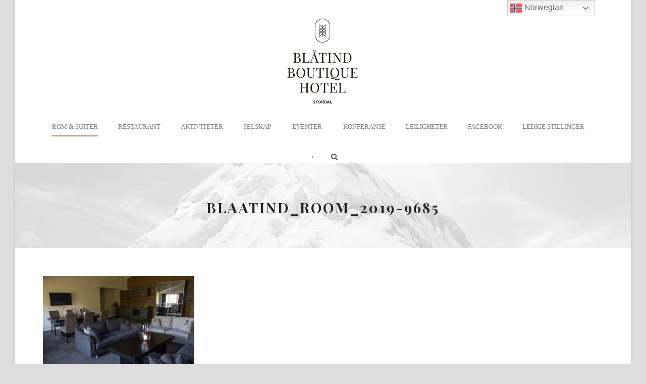

--- FILE ---
content_type: text/html; charset=UTF-8
request_url: https://blaatind.no/workation/blaatind_room_2019-9685/
body_size: 13187
content:
<!DOCTYPE html>
<!--[if IE 7]><html class="ie ie7 ltie8 ltie9" dir="ltr" lang="nb-NO" prefix="og: https://ogp.me/ns#"><![endif]-->
<!--[if IE 8]><html class="ie ie8 ltie9" dir="ltr" lang="nb-NO" prefix="og: https://ogp.me/ns#"><![endif]-->
<!--[if !(IE 7) | !(IE 8)  ]><!-->
<html dir="ltr" lang="nb-NO" prefix="og: https://ogp.me/ns#">
<!--<![endif]-->

<head>
	<meta charset="UTF-8" />
	<meta name="viewport" content="initial-scale=1.0" />	
		
	<link rel="pingback" href="https://blaatind.no/xmlrpc.php" />
	<title>Blaatind_room_2019-9685 | Blatind Boutique Hotel</title>

		<!-- All in One SEO 4.8.9 - aioseo.com -->
	<meta name="robots" content="max-image-preview:large" />
	<link rel="canonical" href="https://blaatind.no/workation/blaatind_room_2019-9685/" />
	<meta name="generator" content="All in One SEO (AIOSEO) 4.8.9" />
		<meta property="og:locale" content="nb_NO" />
		<meta property="og:site_name" content="Blatind Boutique Hotel | - en annerledes opplevelse" />
		<meta property="og:type" content="article" />
		<meta property="og:title" content="Blaatind_room_2019-9685 | Blatind Boutique Hotel" />
		<meta property="og:url" content="https://blaatind.no/workation/blaatind_room_2019-9685/" />
		<meta property="article:published_time" content="2020-11-29T21:03:50+00:00" />
		<meta property="article:modified_time" content="2020-11-29T21:03:50+00:00" />
		<meta name="twitter:card" content="summary" />
		<meta name="twitter:title" content="Blaatind_room_2019-9685 | Blatind Boutique Hotel" />
		<script type="application/ld+json" class="aioseo-schema">
			{"@context":"https:\/\/schema.org","@graph":[{"@type":"BreadcrumbList","@id":"https:\/\/blaatind.no\/workation\/blaatind_room_2019-9685\/#breadcrumblist","itemListElement":[{"@type":"ListItem","@id":"https:\/\/blaatind.no#listItem","position":1,"name":"Home","item":"https:\/\/blaatind.no","nextItem":{"@type":"ListItem","@id":"https:\/\/blaatind.no\/workation\/blaatind_room_2019-9685\/#listItem","name":"Blaatind_room_2019-9685"}},{"@type":"ListItem","@id":"https:\/\/blaatind.no\/workation\/blaatind_room_2019-9685\/#listItem","position":2,"name":"Blaatind_room_2019-9685","previousItem":{"@type":"ListItem","@id":"https:\/\/blaatind.no#listItem","name":"Home"}}]},{"@type":"ItemPage","@id":"https:\/\/blaatind.no\/workation\/blaatind_room_2019-9685\/#itempage","url":"https:\/\/blaatind.no\/workation\/blaatind_room_2019-9685\/","name":"Blaatind_room_2019-9685 | Blatind Boutique Hotel","inLanguage":"nb-NO","isPartOf":{"@id":"https:\/\/blaatind.no\/#website"},"breadcrumb":{"@id":"https:\/\/blaatind.no\/workation\/blaatind_room_2019-9685\/#breadcrumblist"},"author":{"@id":"https:\/\/blaatind.no\/author\/blaatind\/#author"},"creator":{"@id":"https:\/\/blaatind.no\/author\/blaatind\/#author"},"datePublished":"2020-11-29T22:03:50+01:00","dateModified":"2020-11-29T22:03:50+01:00"},{"@type":"Organization","@id":"https:\/\/blaatind.no\/#organization","name":"Blatind Boutique Hotel","description":"- en annerledes opplevelse","url":"https:\/\/blaatind.no\/"},{"@type":"Person","@id":"https:\/\/blaatind.no\/author\/blaatind\/#author","url":"https:\/\/blaatind.no\/author\/blaatind\/","name":"blaatind","image":{"@type":"ImageObject","@id":"https:\/\/blaatind.no\/workation\/blaatind_room_2019-9685\/#authorImage","url":"https:\/\/secure.gravatar.com\/avatar\/1d7d0deb2a26fc22b07f9ca597e384fe52c88c4064143cb41d2a185d6b2062af?s=96&d=mm&r=g","width":96,"height":96,"caption":"blaatind"}},{"@type":"WebSite","@id":"https:\/\/blaatind.no\/#website","url":"https:\/\/blaatind.no\/","name":"Blatind Boutique Hotel","description":"- en annerledes opplevelse","inLanguage":"nb-NO","publisher":{"@id":"https:\/\/blaatind.no\/#organization"}}]}
		</script>
		<!-- All in One SEO -->

<link rel='dns-prefetch' href='//js.stripe.com' />
<link rel='dns-prefetch' href='//cdn.jsdelivr.net' />
<link rel='dns-prefetch' href='//ajax.googleapis.com' />
<link rel='dns-prefetch' href='//fonts.googleapis.com' />
<link rel='dns-prefetch' href='//www.googletagmanager.com' />
<link rel="alternate" type="application/rss+xml" title="Blatind Boutique Hotel &raquo; strøm" href="https://blaatind.no/feed/" />
<link rel="alternate" type="application/rss+xml" title="Blatind Boutique Hotel &raquo; kommentarstrøm" href="https://blaatind.no/comments/feed/" />
<link rel="alternate" type="application/rss+xml" title="Blatind Boutique Hotel &raquo; Blaatind_room_2019-9685 kommentarstrøm" href="https://blaatind.no/workation/blaatind_room_2019-9685/feed/" />
<link rel="alternate" title="oEmbed (JSON)" type="application/json+oembed" href="https://blaatind.no/wp-json/oembed/1.0/embed?url=https%3A%2F%2Fblaatind.no%2Fworkation%2Fblaatind_room_2019-9685%2F" />
<link rel="alternate" title="oEmbed (XML)" type="text/xml+oembed" href="https://blaatind.no/wp-json/oembed/1.0/embed?url=https%3A%2F%2Fblaatind.no%2Fworkation%2Fblaatind_room_2019-9685%2F&#038;format=xml" />
<style id='wp-img-auto-sizes-contain-inline-css' type='text/css'>
img:is([sizes=auto i],[sizes^="auto," i]){contain-intrinsic-size:3000px 1500px}
/*# sourceURL=wp-img-auto-sizes-contain-inline-css */
</style>
<link rel='stylesheet' id='wp-event-manager-frontend-css' href='https://blaatind.no/wp-content/plugins/wp-event-manager/assets/css/frontend.min.css?ver=6.9' type='text/css' media='all' />
<link rel='stylesheet' id='wp-event-manager-jquery-ui-daterangepicker-css' href='https://blaatind.no/wp-content/plugins/wp-event-manager/assets/js/jquery-ui-daterangepicker/jquery.comiseo.daterangepicker.css?ver=6.9' type='text/css' media='all' />
<link rel='stylesheet' id='wp-event-manager-jquery-ui-daterangepicker-style-css' href='https://blaatind.no/wp-content/plugins/wp-event-manager/assets/js/jquery-ui-daterangepicker/styles.css?ver=6.9' type='text/css' media='all' />
<link rel='stylesheet' id='wp-event-manager-jquery-ui-css-css' href='https://blaatind.no/wp-content/plugins/wp-event-manager/assets/js/jquery-ui/jquery-ui.css?ver=6.9' type='text/css' media='all' />
<link rel='stylesheet' id='wp-event-manager-grid-style-css' href='https://blaatind.no/wp-content/plugins/wp-event-manager/assets/css/wpem-grid.min.css?ver=6.9' type='text/css' media='all' />
<link rel='stylesheet' id='wp-event-manager-font-style-css' href='https://blaatind.no/wp-content/plugins/wp-event-manager/assets/fonts/style.css?ver=6.9' type='text/css' media='all' />
<style id='wp-emoji-styles-inline-css' type='text/css'>

	img.wp-smiley, img.emoji {
		display: inline !important;
		border: none !important;
		box-shadow: none !important;
		height: 1em !important;
		width: 1em !important;
		margin: 0 0.07em !important;
		vertical-align: -0.1em !important;
		background: none !important;
		padding: 0 !important;
	}
/*# sourceURL=wp-emoji-styles-inline-css */
</style>
<link rel='stylesheet' id='wp-block-library-css' href='https://blaatind.no/wp-includes/css/dist/block-library/style.min.css?ver=6.9' type='text/css' media='all' />
<style id='classic-theme-styles-inline-css' type='text/css'>
/*! This file is auto-generated */
.wp-block-button__link{color:#fff;background-color:#32373c;border-radius:9999px;box-shadow:none;text-decoration:none;padding:calc(.667em + 2px) calc(1.333em + 2px);font-size:1.125em}.wp-block-file__button{background:#32373c;color:#fff;text-decoration:none}
/*# sourceURL=/wp-includes/css/classic-themes.min.css */
</style>
<style id='global-styles-inline-css' type='text/css'>
:root{--wp--preset--aspect-ratio--square: 1;--wp--preset--aspect-ratio--4-3: 4/3;--wp--preset--aspect-ratio--3-4: 3/4;--wp--preset--aspect-ratio--3-2: 3/2;--wp--preset--aspect-ratio--2-3: 2/3;--wp--preset--aspect-ratio--16-9: 16/9;--wp--preset--aspect-ratio--9-16: 9/16;--wp--preset--color--black: #000000;--wp--preset--color--cyan-bluish-gray: #abb8c3;--wp--preset--color--white: #ffffff;--wp--preset--color--pale-pink: #f78da7;--wp--preset--color--vivid-red: #cf2e2e;--wp--preset--color--luminous-vivid-orange: #ff6900;--wp--preset--color--luminous-vivid-amber: #fcb900;--wp--preset--color--light-green-cyan: #7bdcb5;--wp--preset--color--vivid-green-cyan: #00d084;--wp--preset--color--pale-cyan-blue: #8ed1fc;--wp--preset--color--vivid-cyan-blue: #0693e3;--wp--preset--color--vivid-purple: #9b51e0;--wp--preset--gradient--vivid-cyan-blue-to-vivid-purple: linear-gradient(135deg,rgb(6,147,227) 0%,rgb(155,81,224) 100%);--wp--preset--gradient--light-green-cyan-to-vivid-green-cyan: linear-gradient(135deg,rgb(122,220,180) 0%,rgb(0,208,130) 100%);--wp--preset--gradient--luminous-vivid-amber-to-luminous-vivid-orange: linear-gradient(135deg,rgb(252,185,0) 0%,rgb(255,105,0) 100%);--wp--preset--gradient--luminous-vivid-orange-to-vivid-red: linear-gradient(135deg,rgb(255,105,0) 0%,rgb(207,46,46) 100%);--wp--preset--gradient--very-light-gray-to-cyan-bluish-gray: linear-gradient(135deg,rgb(238,238,238) 0%,rgb(169,184,195) 100%);--wp--preset--gradient--cool-to-warm-spectrum: linear-gradient(135deg,rgb(74,234,220) 0%,rgb(151,120,209) 20%,rgb(207,42,186) 40%,rgb(238,44,130) 60%,rgb(251,105,98) 80%,rgb(254,248,76) 100%);--wp--preset--gradient--blush-light-purple: linear-gradient(135deg,rgb(255,206,236) 0%,rgb(152,150,240) 100%);--wp--preset--gradient--blush-bordeaux: linear-gradient(135deg,rgb(254,205,165) 0%,rgb(254,45,45) 50%,rgb(107,0,62) 100%);--wp--preset--gradient--luminous-dusk: linear-gradient(135deg,rgb(255,203,112) 0%,rgb(199,81,192) 50%,rgb(65,88,208) 100%);--wp--preset--gradient--pale-ocean: linear-gradient(135deg,rgb(255,245,203) 0%,rgb(182,227,212) 50%,rgb(51,167,181) 100%);--wp--preset--gradient--electric-grass: linear-gradient(135deg,rgb(202,248,128) 0%,rgb(113,206,126) 100%);--wp--preset--gradient--midnight: linear-gradient(135deg,rgb(2,3,129) 0%,rgb(40,116,252) 100%);--wp--preset--font-size--small: 13px;--wp--preset--font-size--medium: 20px;--wp--preset--font-size--large: 36px;--wp--preset--font-size--x-large: 42px;--wp--preset--font-family--inter: "Inter", sans-serif;--wp--preset--font-family--cardo: Cardo;--wp--preset--spacing--20: 0.44rem;--wp--preset--spacing--30: 0.67rem;--wp--preset--spacing--40: 1rem;--wp--preset--spacing--50: 1.5rem;--wp--preset--spacing--60: 2.25rem;--wp--preset--spacing--70: 3.38rem;--wp--preset--spacing--80: 5.06rem;--wp--preset--shadow--natural: 6px 6px 9px rgba(0, 0, 0, 0.2);--wp--preset--shadow--deep: 12px 12px 50px rgba(0, 0, 0, 0.4);--wp--preset--shadow--sharp: 6px 6px 0px rgba(0, 0, 0, 0.2);--wp--preset--shadow--outlined: 6px 6px 0px -3px rgb(255, 255, 255), 6px 6px rgb(0, 0, 0);--wp--preset--shadow--crisp: 6px 6px 0px rgb(0, 0, 0);}:where(.is-layout-flex){gap: 0.5em;}:where(.is-layout-grid){gap: 0.5em;}body .is-layout-flex{display: flex;}.is-layout-flex{flex-wrap: wrap;align-items: center;}.is-layout-flex > :is(*, div){margin: 0;}body .is-layout-grid{display: grid;}.is-layout-grid > :is(*, div){margin: 0;}:where(.wp-block-columns.is-layout-flex){gap: 2em;}:where(.wp-block-columns.is-layout-grid){gap: 2em;}:where(.wp-block-post-template.is-layout-flex){gap: 1.25em;}:where(.wp-block-post-template.is-layout-grid){gap: 1.25em;}.has-black-color{color: var(--wp--preset--color--black) !important;}.has-cyan-bluish-gray-color{color: var(--wp--preset--color--cyan-bluish-gray) !important;}.has-white-color{color: var(--wp--preset--color--white) !important;}.has-pale-pink-color{color: var(--wp--preset--color--pale-pink) !important;}.has-vivid-red-color{color: var(--wp--preset--color--vivid-red) !important;}.has-luminous-vivid-orange-color{color: var(--wp--preset--color--luminous-vivid-orange) !important;}.has-luminous-vivid-amber-color{color: var(--wp--preset--color--luminous-vivid-amber) !important;}.has-light-green-cyan-color{color: var(--wp--preset--color--light-green-cyan) !important;}.has-vivid-green-cyan-color{color: var(--wp--preset--color--vivid-green-cyan) !important;}.has-pale-cyan-blue-color{color: var(--wp--preset--color--pale-cyan-blue) !important;}.has-vivid-cyan-blue-color{color: var(--wp--preset--color--vivid-cyan-blue) !important;}.has-vivid-purple-color{color: var(--wp--preset--color--vivid-purple) !important;}.has-black-background-color{background-color: var(--wp--preset--color--black) !important;}.has-cyan-bluish-gray-background-color{background-color: var(--wp--preset--color--cyan-bluish-gray) !important;}.has-white-background-color{background-color: var(--wp--preset--color--white) !important;}.has-pale-pink-background-color{background-color: var(--wp--preset--color--pale-pink) !important;}.has-vivid-red-background-color{background-color: var(--wp--preset--color--vivid-red) !important;}.has-luminous-vivid-orange-background-color{background-color: var(--wp--preset--color--luminous-vivid-orange) !important;}.has-luminous-vivid-amber-background-color{background-color: var(--wp--preset--color--luminous-vivid-amber) !important;}.has-light-green-cyan-background-color{background-color: var(--wp--preset--color--light-green-cyan) !important;}.has-vivid-green-cyan-background-color{background-color: var(--wp--preset--color--vivid-green-cyan) !important;}.has-pale-cyan-blue-background-color{background-color: var(--wp--preset--color--pale-cyan-blue) !important;}.has-vivid-cyan-blue-background-color{background-color: var(--wp--preset--color--vivid-cyan-blue) !important;}.has-vivid-purple-background-color{background-color: var(--wp--preset--color--vivid-purple) !important;}.has-black-border-color{border-color: var(--wp--preset--color--black) !important;}.has-cyan-bluish-gray-border-color{border-color: var(--wp--preset--color--cyan-bluish-gray) !important;}.has-white-border-color{border-color: var(--wp--preset--color--white) !important;}.has-pale-pink-border-color{border-color: var(--wp--preset--color--pale-pink) !important;}.has-vivid-red-border-color{border-color: var(--wp--preset--color--vivid-red) !important;}.has-luminous-vivid-orange-border-color{border-color: var(--wp--preset--color--luminous-vivid-orange) !important;}.has-luminous-vivid-amber-border-color{border-color: var(--wp--preset--color--luminous-vivid-amber) !important;}.has-light-green-cyan-border-color{border-color: var(--wp--preset--color--light-green-cyan) !important;}.has-vivid-green-cyan-border-color{border-color: var(--wp--preset--color--vivid-green-cyan) !important;}.has-pale-cyan-blue-border-color{border-color: var(--wp--preset--color--pale-cyan-blue) !important;}.has-vivid-cyan-blue-border-color{border-color: var(--wp--preset--color--vivid-cyan-blue) !important;}.has-vivid-purple-border-color{border-color: var(--wp--preset--color--vivid-purple) !important;}.has-vivid-cyan-blue-to-vivid-purple-gradient-background{background: var(--wp--preset--gradient--vivid-cyan-blue-to-vivid-purple) !important;}.has-light-green-cyan-to-vivid-green-cyan-gradient-background{background: var(--wp--preset--gradient--light-green-cyan-to-vivid-green-cyan) !important;}.has-luminous-vivid-amber-to-luminous-vivid-orange-gradient-background{background: var(--wp--preset--gradient--luminous-vivid-amber-to-luminous-vivid-orange) !important;}.has-luminous-vivid-orange-to-vivid-red-gradient-background{background: var(--wp--preset--gradient--luminous-vivid-orange-to-vivid-red) !important;}.has-very-light-gray-to-cyan-bluish-gray-gradient-background{background: var(--wp--preset--gradient--very-light-gray-to-cyan-bluish-gray) !important;}.has-cool-to-warm-spectrum-gradient-background{background: var(--wp--preset--gradient--cool-to-warm-spectrum) !important;}.has-blush-light-purple-gradient-background{background: var(--wp--preset--gradient--blush-light-purple) !important;}.has-blush-bordeaux-gradient-background{background: var(--wp--preset--gradient--blush-bordeaux) !important;}.has-luminous-dusk-gradient-background{background: var(--wp--preset--gradient--luminous-dusk) !important;}.has-pale-ocean-gradient-background{background: var(--wp--preset--gradient--pale-ocean) !important;}.has-electric-grass-gradient-background{background: var(--wp--preset--gradient--electric-grass) !important;}.has-midnight-gradient-background{background: var(--wp--preset--gradient--midnight) !important;}.has-small-font-size{font-size: var(--wp--preset--font-size--small) !important;}.has-medium-font-size{font-size: var(--wp--preset--font-size--medium) !important;}.has-large-font-size{font-size: var(--wp--preset--font-size--large) !important;}.has-x-large-font-size{font-size: var(--wp--preset--font-size--x-large) !important;}
:where(.wp-block-post-template.is-layout-flex){gap: 1.25em;}:where(.wp-block-post-template.is-layout-grid){gap: 1.25em;}
:where(.wp-block-term-template.is-layout-flex){gap: 1.25em;}:where(.wp-block-term-template.is-layout-grid){gap: 1.25em;}
:where(.wp-block-columns.is-layout-flex){gap: 2em;}:where(.wp-block-columns.is-layout-grid){gap: 2em;}
:root :where(.wp-block-pullquote){font-size: 1.5em;line-height: 1.6;}
/*# sourceURL=global-styles-inline-css */
</style>
<link rel='stylesheet' id='beds24-css' href='https://blaatind.no/wp-content/plugins/beds24-online-booking/theme-files/beds24.css?ver=6.9' type='text/css' media='all' />
<link rel='stylesheet' id='jquery-style-css' href='https://ajax.googleapis.com/ajax/libs/jqueryui/1.8.2/themes/smoothness/jquery-ui.css?ver=6.9' type='text/css' media='all' />
<link rel='stylesheet' id='contact-form-7-css' href='https://blaatind.no/wp-content/plugins/contact-form-7/includes/css/styles.css?ver=6.1.3' type='text/css' media='all' />
<link rel='stylesheet' id='hotel-style-css' href='https://blaatind.no/wp-content/plugins/gdlr-hotel/gdlr-hotel.css?ver=6.9' type='text/css' media='all' />
<link rel='stylesheet' id='mt.stripe.css-css' href='https://blaatind.no/wp-content/plugins/my-tickets-stripe/css/stripe.css?ver=1.4.1' type='text/css' media='all' />
<link rel='stylesheet' id='dashicons-css' href='https://blaatind.no/wp-includes/css/dashicons.min.css?ver=6.9' type='text/css' media='all' />
<link rel='stylesheet' id='mt-styles-css' href='https://blaatind.no/wp-content/plugins/my-tickets/css/mt-cart.css?ver=2.1.1' type='text/css' media='all' />
<style id='mt-styles-inline-css' type='text/css'>

/* Styles by My Tickets - Joe Dolson https://www.joedolson.com/ */
.my-tickets {--mt-order-background: #f6f7f7; --mt-order-shadow: #dcdcde; --mt-error-color: #b32d2e; --mt-error-border: #b32d2e; --mt-text-color: #2c3338; --mt-success-color: #007017; --mt-success-border: #007017; --mt-message-bg: #f0f6fc; --mt-message-color: #2c3338; --mt-field-background: #f6f7f7; --mt-field-color: #2c3338; --mt-field-border: #50575e; --mt-ticket-background: #fafafa; --mt-ticket-color: #2a2a2a; --mt-ticket-secondary-color: #4a4a4a; --mt-ticket-border: 2px dashed #ccc; --mt-receipt-secondary-background: #fafafa; --mt-receipt-secondary-color: #2a2a2a; --mt-receipt-background: #fff; --mt-receipt-color: #4a4a4a; --mt-receipt-link-color: #1111de; --mt-receipt-border: 1px solid #999; }
/*# sourceURL=mt-styles-inline-css */
</style>
<link rel='stylesheet' id='woocommerce-layout-css' href='https://blaatind.no/wp-content/plugins/woocommerce/assets/css/woocommerce-layout.css?ver=9.3.5' type='text/css' media='all' />
<link rel='stylesheet' id='woocommerce-smallscreen-css' href='https://blaatind.no/wp-content/plugins/woocommerce/assets/css/woocommerce-smallscreen.css?ver=9.3.5' type='text/css' media='only screen and (max-width: 768px)' />
<link rel='stylesheet' id='woocommerce-general-css' href='https://blaatind.no/wp-content/plugins/woocommerce/assets/css/woocommerce.css?ver=9.3.5' type='text/css' media='all' />
<style id='woocommerce-inline-inline-css' type='text/css'>
.woocommerce form .form-row .required { visibility: visible; }
/*# sourceURL=woocommerce-inline-inline-css */
</style>
<link rel='stylesheet' id='wp-event-manager-jquery-timepicker-css-css' href='https://blaatind.no/wp-content/plugins/wp-event-manager/assets/js/jquery-timepicker/jquery.timepicker.min.css?ver=6.9' type='text/css' media='all' />
<link rel='stylesheet' id='style-css' href='https://blaatind.no/wp-content/themes/hotelmaster/style.css?ver=6.9' type='text/css' media='all' />
<link rel='stylesheet' id='Playfair-Display-google-font-css' href='https://fonts.googleapis.com/css?family=Playfair+Display%3Aregular%2Citalic%2C700%2C700italic%2C900%2C900italic&#038;subset=vietnamese%2Clatin-ext%2Ccyrillic%2Clatin&#038;ver=6.9' type='text/css' media='all' />
<link rel='stylesheet' id='superfish-css' href='https://blaatind.no/wp-content/themes/hotelmaster/plugins/superfish/css/superfish.css?ver=6.9' type='text/css' media='all' />
<link rel='stylesheet' id='dlmenu-css' href='https://blaatind.no/wp-content/themes/hotelmaster/plugins/dl-menu/component.css?ver=6.9' type='text/css' media='all' />
<link rel='stylesheet' id='font-awesome-css' href='https://blaatind.no/wp-content/plugins/elementor/assets/lib/font-awesome/css/font-awesome.min.css?ver=4.7.0' type='text/css' media='all' />
<link rel='stylesheet' id='jquery-fancybox-css' href='https://blaatind.no/wp-content/themes/hotelmaster/plugins/fancybox/jquery.fancybox.css?ver=6.9' type='text/css' media='all' />
<link rel='stylesheet' id='hotelmaster-flexslider-css' href='https://blaatind.no/wp-content/themes/hotelmaster/plugins/flexslider/flexslider.css?ver=6.9' type='text/css' media='all' />
<link rel='stylesheet' id='style-responsive-css' href='https://blaatind.no/wp-content/themes/hotelmaster/stylesheet/style-responsive.css?ver=6.9' type='text/css' media='all' />
<link rel='stylesheet' id='style-custom-css' href='https://blaatind.no/wp-content/themes/hotelmaster/stylesheet/style-custom.css?1708977715&#038;ver=6.9' type='text/css' media='all' />
<link rel='stylesheet' id='gdlr-woo-style-css' href='https://blaatind.no/wp-content/themes/hotelmaster/stylesheet/gdlr-woocommerce.css?ver=6.9' type='text/css' media='all' />
<link rel='stylesheet' id='ms-main-css' href='https://blaatind.no/wp-content/plugins/masterslider/public/assets/css/masterslider.main.css?ver=3.5.0' type='text/css' media='all' />
<link rel='stylesheet' id='ms-custom-css' href='https://blaatind.no/wp-content/uploads/masterslider/custom.css?ver=1.3' type='text/css' media='all' />
<script type="text/javascript" src="https://blaatind.no/wp-includes/js/jquery/jquery.min.js?ver=3.7.1" id="jquery-core-js"></script>
<script type="text/javascript" src="https://blaatind.no/wp-includes/js/jquery/jquery-migrate.min.js?ver=3.4.1" id="jquery-migrate-js"></script>
<script type="text/javascript" src="https://blaatind.no/wp-includes/js/jquery/ui/core.min.js?ver=1.13.3" id="jquery-ui-core-js"></script>
<script type="text/javascript" src="https://blaatind.no/wp-includes/js/jquery/ui/datepicker.min.js?ver=1.13.3" id="jquery-ui-datepicker-js"></script>
<script type="text/javascript" id="jquery-ui-datepicker-js-after">
/* <![CDATA[ */
jQuery(function(jQuery){jQuery.datepicker.setDefaults({"closeText":"Lukk","currentText":"I dag","monthNames":["januar","februar","mars","april","mai","juni","juli","august","september","oktober","november","desember"],"monthNamesShort":["jan","feb","mar","apr","mai","jun","jul","aug","sep","okt","nov","des"],"nextText":"Neste","prevText":"Forrige","dayNames":["s\u00f8ndag","mandag","tirsdag","onsdag","torsdag","fredag","l\u00f8rdag"],"dayNamesShort":["s\u00f8n","man","tir","ons","tor","fre","l\u00f8r"],"dayNamesMin":["S","M","T","O","T","F","L"],"dateFormat":"d. MM yy","firstDay":1,"isRTL":false});});
//# sourceURL=jquery-ui-datepicker-js-after
/* ]]> */
</script>
<script type="text/javascript" src="https://blaatind.no/wp-content/plugins/masterslider/includes/modules/elementor/assets/js/elementor-widgets.js?ver=3.5.0" id="masterslider-elementor-widgets-js"></script>
<script type="text/javascript" id="beds24-datepicker-js-extra">
/* <![CDATA[ */
var WPURLS = {"siteurl":"http://blaatind.no"};
//# sourceURL=beds24-datepicker-js-extra
/* ]]> */
</script>
<script type="text/javascript" src="https://blaatind.no/wp-content/plugins/beds24-online-booking/js/beds24-datepicker.js?ver=6.9" id="beds24-datepicker-js"></script>
<script type="text/javascript" src="https://js.stripe.com/v3/?ver=6.9" id="stripe-js"></script>
<script type="text/javascript" src="https://blaatind.no/wp-content/plugins/woocommerce/assets/js/jquery-blockui/jquery.blockUI.min.js?ver=2.7.0-wc.9.3.5" id="jquery-blockui-js" defer="defer" data-wp-strategy="defer"></script>
<script type="text/javascript" id="wc-add-to-cart-js-extra">
/* <![CDATA[ */
var wc_add_to_cart_params = {"ajax_url":"/wp-admin/admin-ajax.php","wc_ajax_url":"/?wc-ajax=%%endpoint%%","i18n_view_cart":"View cart","cart_url":"https://blaatind.no/handlekurv/","is_cart":"","cart_redirect_after_add":"yes"};
//# sourceURL=wc-add-to-cart-js-extra
/* ]]> */
</script>
<script type="text/javascript" src="https://blaatind.no/wp-content/plugins/woocommerce/assets/js/frontend/add-to-cart.min.js?ver=9.3.5" id="wc-add-to-cart-js" defer="defer" data-wp-strategy="defer"></script>
<script type="text/javascript" src="https://blaatind.no/wp-content/plugins/woocommerce/assets/js/js-cookie/js.cookie.min.js?ver=2.1.4-wc.9.3.5" id="js-cookie-js" defer="defer" data-wp-strategy="defer"></script>
<script type="text/javascript" id="woocommerce-js-extra">
/* <![CDATA[ */
var woocommerce_params = {"ajax_url":"/wp-admin/admin-ajax.php","wc_ajax_url":"/?wc-ajax=%%endpoint%%"};
//# sourceURL=woocommerce-js-extra
/* ]]> */
</script>
<script type="text/javascript" src="https://blaatind.no/wp-content/plugins/woocommerce/assets/js/frontend/woocommerce.min.js?ver=9.3.5" id="woocommerce-js" defer="defer" data-wp-strategy="defer"></script>
<link rel="https://api.w.org/" href="https://blaatind.no/wp-json/" /><link rel="alternate" title="JSON" type="application/json" href="https://blaatind.no/wp-json/wp/v2/media/1142" /><link rel="EditURI" type="application/rsd+xml" title="RSD" href="https://blaatind.no/xmlrpc.php?rsd" />
<meta name="generator" content="WordPress 6.9" />
<meta name="generator" content="WooCommerce 9.3.5" />
<link rel='shortlink' href='https://blaatind.no/?p=1142' />
<meta name="generator" content="Site Kit by Google 1.138.0" /><script>var ms_grabbing_curosr='https://blaatind.no/wp-content/plugins/masterslider/public/assets/css/common/grabbing.cur',ms_grab_curosr='https://blaatind.no/wp-content/plugins/masterslider/public/assets/css/common/grab.cur';</script>
<meta name="generator" content="MasterSlider 3.5.0 - Responsive Touch Image Slider" />
<link rel="shortcut icon" href="https://blaatind.no/wp-content/uploads/2022/03/Bla╠etind_symbol_sort@2x.png" type="image/x-icon" /><!-- load the script for older ie version -->
<!--[if lt IE 9]>
<script src="https://blaatind.no/wp-content/themes/hotelmaster/javascript/html5.js" type="text/javascript"></script>
<script src="https://blaatind.no/wp-content/themes/hotelmaster/plugins/easy-pie-chart/excanvas.js" type="text/javascript"></script>
<![endif]-->
	<noscript><style>.woocommerce-product-gallery{ opacity: 1 !important; }</style></noscript>
	<meta name="generator" content="Elementor 3.34.1; features: additional_custom_breakpoints; settings: css_print_method-internal, google_font-enabled, font_display-auto">
<style type="text/css">.recentcomments a{display:inline !important;padding:0 !important;margin:0 !important;}</style>			<style>
				.e-con.e-parent:nth-of-type(n+4):not(.e-lazyloaded):not(.e-no-lazyload),
				.e-con.e-parent:nth-of-type(n+4):not(.e-lazyloaded):not(.e-no-lazyload) * {
					background-image: none !important;
				}
				@media screen and (max-height: 1024px) {
					.e-con.e-parent:nth-of-type(n+3):not(.e-lazyloaded):not(.e-no-lazyload),
					.e-con.e-parent:nth-of-type(n+3):not(.e-lazyloaded):not(.e-no-lazyload) * {
						background-image: none !important;
					}
				}
				@media screen and (max-height: 640px) {
					.e-con.e-parent:nth-of-type(n+2):not(.e-lazyloaded):not(.e-no-lazyload),
					.e-con.e-parent:nth-of-type(n+2):not(.e-lazyloaded):not(.e-no-lazyload) * {
						background-image: none !important;
					}
				}
			</style>
			<style class='wp-fonts-local' type='text/css'>
@font-face{font-family:Inter;font-style:normal;font-weight:300 900;font-display:fallback;src:url('https://blaatind.no/wp-content/plugins/woocommerce/assets/fonts/Inter-VariableFont_slnt,wght.woff2') format('woff2');font-stretch:normal;}
@font-face{font-family:Cardo;font-style:normal;font-weight:400;font-display:fallback;src:url('https://blaatind.no/wp-content/plugins/woocommerce/assets/fonts/cardo_normal_400.woff2') format('woff2');}
</style>
<link rel="icon" href="https://blaatind.no/wp-content/uploads/2022/03/cropped-Bla╠etind_symbol_sort@2x-32x32.png" sizes="32x32" />
<link rel="icon" href="https://blaatind.no/wp-content/uploads/2022/03/cropped-Bla╠etind_symbol_sort@2x-192x192.png" sizes="192x192" />
<link rel="apple-touch-icon" href="https://blaatind.no/wp-content/uploads/2022/03/cropped-Bla╠etind_symbol_sort@2x-180x180.png" />
<meta name="msapplication-TileImage" content="https://blaatind.no/wp-content/uploads/2022/03/cropped-Bla╠etind_symbol_sort@2x-270x270.png" />
</head>

<body class="attachment wp-singular attachment-template-default attachmentid-1142 attachment-jpeg wp-theme-hotelmaster theme-hotelmaster _masterslider _msp_version_3.5.0 woocommerce-no-js eio-default  hotelmaster-button-new-style  header-style-2  hotelmaster-classic-style  hotelmaster-single-classic-style hotel-master elementor-default elementor-kit-1579">
<div class="body-wrapper gdlr-boxed-style gdlr-icon-dark gdlr-header-solid" data-home="https://blaatind.no" >
		<header class="gdlr-header-wrapper">
		<!-- top navigation -->
		
		<!-- logo -->
		<div class="gdlr-header-inner">
						<div class="gdlr-header-container container">
				<!-- logo -->
				<div class="gdlr-logo">
					<div class="gdlr-logo-inner">
						<a href="https://blaatind.no" >
						<img fetchpriority="high" src="https://blaatind.no/wp-content/uploads/2022/03/Bla╠etind_logo_medium@2x.png" alt="" width="306" height="360" />						</a>
						<div class="gdlr-responsive-navigation dl-menuwrapper" id="gdlr-responsive-navigation" ><button class="dl-trigger">Open Menu</button><ul id="menu-hovedmeny" class="dl-menu gdlr-main-mobile-menu"><li id="menu-item-4750" class="menu-item menu-item-type-post_type menu-item-object-page menu-item-4750"><a href="https://blaatind.no/rooms2/">Rom &#038; Suiter</a></li>
<li id="menu-item-1323" class="menu-item menu-item-type-post_type menu-item-object-page menu-item-1323"><a href="https://blaatind.no/restaurant/">Restaurant</a></li>
<li id="menu-item-1296" class="menu-item menu-item-type-post_type menu-item-object-page menu-item-1296"><a href="https://blaatind.no/aktiviteter/">Aktiviteter</a></li>
<li id="menu-item-212" class="menu-item menu-item-type-post_type menu-item-object-page menu-item-has-children menu-item-212"><a href="https://blaatind.no/vikinghuset/">Selskap</a>
<ul class="dl-submenu">
	<li id="menu-item-459" class="menu-item menu-item-type-post_type menu-item-object-page menu-item-459"><a href="https://blaatind.no/vikinghuset/">Vikinghuset</a></li>
	<li id="menu-item-455" class="menu-item menu-item-type-post_type menu-item-object-page menu-item-455"><a href="https://blaatind.no/bryllup/">Bryllup</a></li>
	<li id="menu-item-460" class="menu-item menu-item-type-post_type menu-item-object-page menu-item-460"><a href="https://blaatind.no/selskap/">Selskap</a></li>
	<li id="menu-item-456" class="menu-item menu-item-type-post_type menu-item-object-page menu-item-456"><a href="https://blaatind.no/julebord/">Julebord på Blåtind Boutique Hotel</a></li>
</ul>
</li>
<li id="menu-item-5438" class="menu-item menu-item-type-post_type menu-item-object-page menu-item-has-children menu-item-5438"><a href="https://blaatind.no/eventer/">Eventer</a>
<ul class="dl-submenu">
	<li id="menu-item-5439" class="menu-item menu-item-type-post_type menu-item-object-event_listing menu-item-5439"><a href="https://blaatind.no/event/pasketradisjon-pa-blatind/">Påsketradisjon på Langfredag</a></li>
</ul>
</li>
<li id="menu-item-214" class="menu-item menu-item-type-post_type menu-item-object-page menu-item-214"><a href="https://blaatind.no/konferanse/">Konferanse</a></li>
<li id="menu-item-213" class="menu-item menu-item-type-post_type menu-item-object-page menu-item-213"><a href="https://blaatind.no/leiligheter/">Leiligheter</a></li>
<li id="menu-item-141" class="menu-item menu-item-type-custom menu-item-object-custom menu-item-141"><a href="https://facebook.com/blaatind">Facebook</a></li>
<li id="menu-item-4848" class="menu-item menu-item-type-custom menu-item-object-custom menu-item-4848"><a href="https://arbeidsplassen.nav.no/stillinger?q=bl%C3%A5tind-hotel-as">Ledige stillinger</a></li>
</ul></div>					</div>
				</div>

				<!-- navigation -->
				<div class="gdlr-navigation-wrapper"><nav class="gdlr-navigation" id="gdlr-main-navigation" role="navigation"><ul id="menu-hovedmeny-1" class="sf-menu gdlr-main-menu"><li  class="menu-item menu-item-type-post_type menu-item-object-page menu-item-4750menu-item menu-item-type-post_type menu-item-object-page menu-item-4750 gdlr-normal-menu"><a href="https://blaatind.no/rooms2/">Rom &#038; Suiter</a></li>
<li  class="menu-item menu-item-type-post_type menu-item-object-page menu-item-1323menu-item menu-item-type-post_type menu-item-object-page menu-item-1323 gdlr-normal-menu"><a href="https://blaatind.no/restaurant/">Restaurant</a></li>
<li  class="menu-item menu-item-type-post_type menu-item-object-page menu-item-1296menu-item menu-item-type-post_type menu-item-object-page menu-item-1296 gdlr-normal-menu"><a href="https://blaatind.no/aktiviteter/">Aktiviteter</a></li>
<li  class="menu-item menu-item-type-post_type menu-item-object-page menu-item-has-children menu-item-212menu-item menu-item-type-post_type menu-item-object-page menu-item-has-children menu-item-212 gdlr-normal-menu"><a href="https://blaatind.no/vikinghuset/" class="sf-with-ul-pre">Selskap</a>
<ul class="sub-menu">
	<li  class="menu-item menu-item-type-post_type menu-item-object-page menu-item-459"><a href="https://blaatind.no/vikinghuset/">Vikinghuset</a></li>
	<li  class="menu-item menu-item-type-post_type menu-item-object-page menu-item-455"><a href="https://blaatind.no/bryllup/">Bryllup</a></li>
	<li  class="menu-item menu-item-type-post_type menu-item-object-page menu-item-460"><a href="https://blaatind.no/selskap/">Selskap</a></li>
	<li  class="menu-item menu-item-type-post_type menu-item-object-page menu-item-456"><a href="https://blaatind.no/julebord/">Julebord på Blåtind Boutique Hotel</a></li>
</ul>
</li>
<li  class="menu-item menu-item-type-post_type menu-item-object-page menu-item-has-children menu-item-5438menu-item menu-item-type-post_type menu-item-object-page menu-item-has-children menu-item-5438 gdlr-normal-menu"><a href="https://blaatind.no/eventer/" class="sf-with-ul-pre">Eventer</a>
<ul class="sub-menu">
	<li  class="menu-item menu-item-type-post_type menu-item-object-event_listing menu-item-5439"><a href="https://blaatind.no/event/pasketradisjon-pa-blatind/">Påsketradisjon på Langfredag</a></li>
</ul>
</li>
<li  class="menu-item menu-item-type-post_type menu-item-object-page menu-item-214menu-item menu-item-type-post_type menu-item-object-page menu-item-214 gdlr-normal-menu"><a href="https://blaatind.no/konferanse/">Konferanse</a></li>
<li  class="menu-item menu-item-type-post_type menu-item-object-page menu-item-213menu-item menu-item-type-post_type menu-item-object-page menu-item-213 gdlr-normal-menu"><a href="https://blaatind.no/leiligheter/">Leiligheter</a></li>
<li  class="menu-item menu-item-type-custom menu-item-object-custom menu-item-141menu-item menu-item-type-custom menu-item-object-custom menu-item-141 gdlr-normal-menu"><a href="https://facebook.com/blaatind">Facebook</a></li>
<li  class="menu-item menu-item-type-custom menu-item-object-custom menu-item-4848menu-item menu-item-type-custom menu-item-object-custom menu-item-4848 gdlr-normal-menu"><a href="https://arbeidsplassen.nav.no/stillinger?q=bl%C3%A5tind-hotel-as">Ledige stillinger</a></li>
</ul></nav>	
<span class="gdlr-menu-search-button-sep">•</span>
<i class="fa fa-search icon-search gdlr-menu-search-button" id="gdlr-menu-search-button" ></i>
<div class="gdlr-menu-search-wrap">
	<div class="gdlr-menu-search" id="gdlr-menu-search">
		<form method="get" id="searchform" action="https://blaatind.no/">
						<div class="search-text">
				<input type="text" value="Type Keywords" name="s" autocomplete="off" data-default="Type Keywords" />
			</div>
			<input type="submit" value="" />
			<div class="clear"></div>
		</form>	
	</div>		
</div>		
<div class="gdlr-navigation-gimmick " id="gdlr-navigation-gimmick"></div><div class="clear"></div></div>
								<div class="clear"></div>
			</div>
		</div>
	</header>
	<div id="gdlr-header-substitute" ></div>
					<div class="gdlr-page-title-wrapper"  >
			<div class="gdlr-page-title-overlay"></div>
			<div class="gdlr-page-title-container container" >
				<h1 class="gdlr-page-title">Blaatind_room_2019-9685</h1>
											</div>	
		</div>	
		<!-- is search -->	<div class="content-wrapper">
	<div class="gdlr-content">

		<!-- Above Sidebar Section-->
						
		<!-- Sidebar With Content Section-->
					<div class="main-content-container container gdlr-item-start-content ">
				<div class="gdlr-item gdlr-main-content ">
					<p class="attachment"><a href='https://blaatind.no/wp-content/uploads/2020/11/Blaatind_room_2019-9685-scaled.jpg'><img decoding="async" width="300" height="200" src="https://blaatind.no/wp-content/uploads/2020/11/Blaatind_room_2019-9685-300x200.jpg" class="attachment-medium size-medium" alt="" srcset="https://blaatind.no/wp-content/uploads/2020/11/Blaatind_room_2019-9685-300x200.jpg 300w, https://blaatind.no/wp-content/uploads/2020/11/Blaatind_room_2019-9685-scaled-600x400.jpg 600w, https://blaatind.no/wp-content/uploads/2020/11/Blaatind_room_2019-9685-768x512.jpg 768w, https://blaatind.no/wp-content/uploads/2020/11/Blaatind_room_2019-9685-1024x683.jpg 1024w, https://blaatind.no/wp-content/uploads/2020/11/Blaatind_room_2019-9685-360x240.jpg 360w" sizes="(max-width: 300px) 100vw, 300px" /></a></p>
					<div class="clear"></div>
				</div>
			</div>
			
		
		<!-- Below Sidebar Section-->
		
		
	</div><!-- gdlr-content -->
		<div class="clear" ></div>
	</div><!-- content wrapper -->

		
	<footer class="footer-wrapper" >
				
				<div class="copyright-wrapper">
			<div class="copyright-container container">
				<div class="copyright-left">
					<a href="http://www.blaatind.no" style="margin-right: 10px;">Hjem</a>|<a href="https://beds24.com/booking.php?numadult=2&checkin=2021-11-22&checkout=2021-11-23&propid=42161&lang=no" style="margin-right: 10px; margin-left: 10px;">Booking</a> | <a href="http://blaatind.no/about-us/" style="margin-right: 10px; margin-left: 10px;">Om oss</a> | <a href="http://blaatind.no/contact-page/" style="margin-right: 10px; margin-left: 10px;">Kontakt<a/>				</div>
				<div class="copyright-right">
					Copyright 2021 All Right Reserved				</div>
				<div class="clear"></div>
			</div>
		</div>
			</footer>
	</div> <!-- body-wrapper -->
<script type="speculationrules">
{"prefetch":[{"source":"document","where":{"and":[{"href_matches":"/*"},{"not":{"href_matches":["/wp-*.php","/wp-admin/*","/wp-content/uploads/*","/wp-content/*","/wp-content/plugins/*","/wp-content/themes/hotelmaster/*","/*\\?(.+)"]}},{"not":{"selector_matches":"a[rel~=\"nofollow\"]"}},{"not":{"selector_matches":".no-prefetch, .no-prefetch a"}}]},"eagerness":"conservative"}]}
</script>
<div class="gtranslate_wrapper" id="gt-wrapper-62993344"></div><script type="text/javascript"></script>			<script>
				const lazyloadRunObserver = () => {
					const lazyloadBackgrounds = document.querySelectorAll( `.e-con.e-parent:not(.e-lazyloaded)` );
					const lazyloadBackgroundObserver = new IntersectionObserver( ( entries ) => {
						entries.forEach( ( entry ) => {
							if ( entry.isIntersecting ) {
								let lazyloadBackground = entry.target;
								if( lazyloadBackground ) {
									lazyloadBackground.classList.add( 'e-lazyloaded' );
								}
								lazyloadBackgroundObserver.unobserve( entry.target );
							}
						});
					}, { rootMargin: '200px 0px 200px 0px' } );
					lazyloadBackgrounds.forEach( ( lazyloadBackground ) => {
						lazyloadBackgroundObserver.observe( lazyloadBackground );
					} );
				};
				const events = [
					'DOMContentLoaded',
					'elementor/lazyload/observe',
				];
				events.forEach( ( event ) => {
					document.addEventListener( event, lazyloadRunObserver );
				} );
			</script>
				<script type='text/javascript'>
		(function () {
			var c = document.body.className;
			c = c.replace(/woocommerce-no-js/, 'woocommerce-js');
			document.body.className = c;
		})();
	</script>
	<link rel='stylesheet' id='wc-blocks-style-css' href='https://blaatind.no/wp-content/plugins/woocommerce/assets/client/blocks/wc-blocks.css?ver=wc-9.3.5' type='text/css' media='all' />
<script type="text/javascript" src="https://blaatind.no/wp-content/plugins/wp-event-manager/assets/js/common.min.js?ver=3.1.45.1" id="wp-event-manager-common-js"></script>
<script type="text/javascript" src="https://blaatind.no/wp-includes/js/jquery/ui/controlgroup.min.js?ver=1.13.3" id="jquery-ui-controlgroup-js"></script>
<script type="text/javascript" src="https://blaatind.no/wp-includes/js/jquery/ui/checkboxradio.min.js?ver=1.13.3" id="jquery-ui-checkboxradio-js"></script>
<script type="text/javascript" src="https://blaatind.no/wp-includes/js/jquery/ui/button.min.js?ver=1.13.3" id="jquery-ui-button-js"></script>
<script type="text/javascript" src="https://blaatind.no/wp-includes/js/jquery/ui/menu.min.js?ver=1.13.3" id="jquery-ui-menu-js"></script>
<script type="text/javascript" src="https://blaatind.no/wp-includes/js/dist/vendor/moment.min.js?ver=2.30.1" id="moment-js"></script>
<script type="text/javascript" id="moment-js-after">
/* <![CDATA[ */
moment.updateLocale( 'nb_NO', {"months":["januar","februar","mars","april","mai","juni","juli","august","september","oktober","november","desember"],"monthsShort":["jan","feb","mar","apr","mai","jun","jul","aug","sep","okt","nov","des"],"weekdays":["s\u00f8ndag","mandag","tirsdag","onsdag","torsdag","fredag","l\u00f8rdag"],"weekdaysShort":["s\u00f8n","man","tir","ons","tor","fre","l\u00f8r"],"week":{"dow":1},"longDateFormat":{"LT":"H:i","LTS":null,"L":null,"LL":"j. F Y","LLL":"j. F Y H:i","LLLL":null}} );
//# sourceURL=moment-js-after
/* ]]> */
</script>
<script type="text/javascript" src="https://blaatind.no/wp-content/plugins/wp-event-manager/assets/js/jquery-ui-daterangepicker/jquery.comiseo.daterangepicker.js?ver=3.1.45.1" id="wp-event-manager-jquery-ui-daterangepicker-js"></script>
<script type="text/javascript" id="wp-event-manager-content-event-listing-js-extra">
/* <![CDATA[ */
var event_manager_content_event_listing = {"i18n_initialText":"Select date range","i18n_applyButtonText":"Apply","i18n_clearButtonText":"Clear","i18n_cancelButtonText":"Cancel","i18n_today":"Today","i18n_tomorrow":"Tomorrow","i18n_thisWeek":"This Week","i18n_nextWeek":"Next Week","i18n_thisMonth":"This Month","i18n_nextMonth":"Next Month","i18n_thisYear":"This Year","i18n_nextYear":"Next Month"};
var event_manager_content_event_listing = {"i18n_datepicker_format":"mm-dd-yy","i18n_initialText":"Select Date Range","i18n_applyButtonText":"Apply","i18n_clearButtonText":"Clear","i18n_cancelButtonText":"Cancel","i18n_monthNames":["januar","februar","mars","april","mai","juni","juli","august","september","oktober","november","desember"],"i18n_dayNames":["s\u00f8ndag","mandag","tirsdag","onsdag","torsdag","fredag","l\u00f8rdag"],"i18n_dayNamesMin":["s\u00f8n","man","tir","ons","tor","fre","l\u00f8r"],"i18n_today":"Today","i18n_tomorrow":"Tomorrow","i18n_thisWeek":"This Week","i18n_nextWeek":"Next Week","i18n_thisMonth":"This Month","i18n_nextMonth":"Next Month","i18n_thisYear":"This Year","i18n_nextYear":"Next Year"};
//# sourceURL=wp-event-manager-content-event-listing-js-extra
/* ]]> */
</script>
<script type="text/javascript" src="https://blaatind.no/wp-content/plugins/wp-event-manager/assets/js/content-event-listing.min.js?ver=3.1.45.1" id="wp-event-manager-content-event-listing-js"></script>
<script type="text/javascript" src="https://blaatind.no/wp-content/plugins/wp-event-manager/assets/js/jquery-deserialize/jquery.deserialize.js?ver=1.2.1" id="jquery-deserialize-js"></script>
<script type="text/javascript" id="wp-event-manager-ajax-filters-js-extra">
/* <![CDATA[ */
var event_manager_ajax_filters = {"ajax_url":"https://blaatind.no/em-ajax/get_listings/","is_rtl":"0","lang":null};
var event_manager_ajax_filters = {"ajax_url":"/em-ajax/%%endpoint%%/","is_rtl":"0","lang":null};
//# sourceURL=wp-event-manager-ajax-filters-js-extra
/* ]]> */
</script>
<script type="text/javascript" src="https://blaatind.no/wp-content/plugins/wp-event-manager/assets/js/event-ajax-filters.min.js?ver=3.1.45.1" id="wp-event-manager-ajax-filters-js"></script>
<script type="text/javascript" src="https://blaatind.no/wp-includes/js/dist/hooks.min.js?ver=dd5603f07f9220ed27f1" id="wp-hooks-js"></script>
<script type="text/javascript" src="https://blaatind.no/wp-includes/js/dist/i18n.min.js?ver=c26c3dc7bed366793375" id="wp-i18n-js"></script>
<script type="text/javascript" id="wp-i18n-js-after">
/* <![CDATA[ */
wp.i18n.setLocaleData( { 'text direction\u0004ltr': [ 'ltr' ] } );
//# sourceURL=wp-i18n-js-after
/* ]]> */
</script>
<script type="text/javascript" src="https://blaatind.no/wp-content/plugins/contact-form-7/includes/swv/js/index.js?ver=6.1.3" id="swv-js"></script>
<script type="text/javascript" id="contact-form-7-js-translations">
/* <![CDATA[ */
( function( domain, translations ) {
	var localeData = translations.locale_data[ domain ] || translations.locale_data.messages;
	localeData[""].domain = domain;
	wp.i18n.setLocaleData( localeData, domain );
} )( "contact-form-7", {"translation-revision-date":"2025-10-29 16:57:11+0000","generator":"GlotPress\/4.0.3","domain":"messages","locale_data":{"messages":{"":{"domain":"messages","plural-forms":"nplurals=2; plural=n != 1;","lang":"nb_NO"},"This contact form is placed in the wrong place.":["Dette kontaktskjemaet er plassert feil."],"Error:":["Feil:"]}},"comment":{"reference":"includes\/js\/index.js"}} );
//# sourceURL=contact-form-7-js-translations
/* ]]> */
</script>
<script type="text/javascript" id="contact-form-7-js-before">
/* <![CDATA[ */
var wpcf7 = {
    "api": {
        "root": "https:\/\/blaatind.no\/wp-json\/",
        "namespace": "contact-form-7\/v1"
    }
};
//# sourceURL=contact-form-7-js-before
/* ]]> */
</script>
<script type="text/javascript" src="https://blaatind.no/wp-content/plugins/contact-form-7/includes/js/index.js?ver=6.1.3" id="contact-form-7-js"></script>
<script type="text/javascript" id="hotel-script-js-extra">
/* <![CDATA[ */
var objectL10n = {"closeText":"Done","currentText":"Today","monthNames":["januar","februar","mars","april","mai","juni","juli","august","september","oktober","november","desember"],"monthNamesShort":["jan","feb","mar","apr","mai","jun","jul","aug","sep","okt","nov","des"],"monthStatus":"Show a different month","dayNames":["s\u00f8ndag","mandag","tirsdag","onsdag","torsdag","fredag","l\u00f8rdag"],"dayNamesShort":["s\u00f8n","man","tir","ons","tor","fre","l\u00f8r"],"dayNamesMin":["S","M","T","O","T","F","L"],"firstDay":"1"};
//# sourceURL=hotel-script-js-extra
/* ]]> */
</script>
<script type="text/javascript" src="https://blaatind.no/wp-content/plugins/gdlr-hotel/gdlr-hotel.js?ver=1.0.0" id="hotel-script-js"></script>
<script type="text/javascript" id="mt.stripe-js-extra">
/* <![CDATA[ */
var mt_stripe = {"publishable_key":"pk_live_51IPl1RIx9ZwHbMv6xlLa8q00xwI5tVw34z3LnVJjCuiHQOpv16uRflb70rCsNh8yLahA1PeZ1wGd0OP4RSvAUtwi00iKnOIDca","currency":"NOK","purchase_descriptor":"Ticket Order","return_url":"https://blaatind.no/purchase/?response_code=thanks&gateway=stripe&payment_id=%d","selected":"Selected","processing":"Processing...","pay":"Pay Now","success":"Successful Payment","mts_ajax_action":"mts_ajax_stripe","ajaxurl":"https://blaatind.no/wp-admin/admin-ajax.php","security":"ecdf8e0ed5","cardInput":"single"};
//# sourceURL=mt.stripe-js-extra
/* ]]> */
</script>
<script type="text/javascript" src="https://blaatind.no/wp-content/plugins/my-tickets-stripe/js/stripe.js?ver=1.4.1" id="mt.stripe-js"></script>
<script type="text/javascript" src="https://blaatind.no/wp-includes/js/dist/dom-ready.min.js?ver=f77871ff7694fffea381" id="wp-dom-ready-js"></script>
<script type="text/javascript" id="wp-a11y-js-translations">
/* <![CDATA[ */
( function( domain, translations ) {
	var localeData = translations.locale_data[ domain ] || translations.locale_data.messages;
	localeData[""].domain = domain;
	wp.i18n.setLocaleData( localeData, domain );
} )( "default", {"translation-revision-date":"2026-01-20 10:02:28+0000","generator":"GlotPress\/4.0.3","domain":"messages","locale_data":{"messages":{"":{"domain":"messages","plural-forms":"nplurals=2; plural=n != 1;","lang":"nb_NO"},"Notifications":["Varsler"]}},"comment":{"reference":"wp-includes\/js\/dist\/a11y.js"}} );
//# sourceURL=wp-a11y-js-translations
/* ]]> */
</script>
<script type="text/javascript" src="https://blaatind.no/wp-includes/js/dist/a11y.min.js?ver=cb460b4676c94bd228ed" id="wp-a11y-js"></script>
<script type="text/javascript" id="mt.public-js-extra">
/* <![CDATA[ */
var mt_ajax = {"action":"mt_ajax_handler","url":"https://blaatind.no/wp-admin/admin-ajax.php","security":"bf8cef3c6e","currency":"kr ","cart_url":"https://blaatind.no/purchase/","redirect":"0","requiredFieldsText":"Please complete all required fields!","cartExpired":"Your shopping cart has expired.","cartExpiringSoon":"Your cart will expire in 2 minutes. Press Ctrl plus Space to extend 5 minutes.","cartExpiringVerySoon":"Your cart will expire in 1 minute. Press Ctrl plus Space to extend 5 minutes."};
var mt_ajax_cart = {"action":"mt_ajax_cart","url":"https://blaatind.no/wp-admin/admin-ajax.php","security":"14e71a56a2","max_limit":"You've reached the maximum number of tickets available for this purchase.","processing":"Cart update processing","thousands":",","handling":{"offline":0}};
//# sourceURL=mt.public-js-extra
/* ]]> */
</script>
<script type="text/javascript" src="https://blaatind.no/wp-content/plugins/my-tickets/js/jquery.public.min.js?ver=2.1.1" id="mt.public-js"></script>
<script type="text/javascript" src="https://blaatind.no/wp-content/plugins/wp-event-manager/assets/js/jquery-timepicker/jquery.timepicker.min.js?ver=3.1.45.1" id="wp-event-manager-jquery-timepicker-js"></script>
<script type="text/javascript" src="https://blaatind.no/wp-content/themes/hotelmaster/plugins/superfish/js/superfish.js?ver=1.0" id="superfish-js"></script>
<script type="text/javascript" src="https://blaatind.no/wp-includes/js/hoverIntent.min.js?ver=1.10.2" id="hoverIntent-js"></script>
<script type="text/javascript" src="https://blaatind.no/wp-content/themes/hotelmaster/plugins/dl-menu/modernizr.custom.js?ver=1.0" id="modernizr-js"></script>
<script type="text/javascript" src="https://blaatind.no/wp-content/themes/hotelmaster/plugins/dl-menu/jquery.dlmenu.js?ver=1.0" id="dlmenu-js"></script>
<script type="text/javascript" src="https://blaatind.no/wp-content/themes/hotelmaster/plugins/jquery.easing.js?ver=1.0" id="jquery-easing-js"></script>
<script type="text/javascript" src="https://blaatind.no/wp-content/themes/hotelmaster/plugins/jquery.transit.min.js?ver=1.0" id="jquery-transit-js"></script>
<script type="text/javascript" src="https://blaatind.no/wp-content/themes/hotelmaster/plugins/fancybox/jquery.fancybox.pack.js?ver=1.0" id="jquery-fancybox-js"></script>
<script type="text/javascript" src="https://blaatind.no/wp-content/themes/hotelmaster/plugins/fancybox/helpers/jquery.fancybox-media.js?ver=1.0" id="jquery-fancybox-media-js"></script>
<script type="text/javascript" src="https://blaatind.no/wp-content/themes/hotelmaster/plugins/fancybox/helpers/jquery.fancybox-thumbs.js?ver=1.0" id="jquery-fancybox-thumbs-js"></script>
<script type="text/javascript" src="https://blaatind.no/wp-content/themes/hotelmaster/plugins/flexslider/jquery.flexslider.js?ver=1.0" id="hotelmaster-flexslider-js"></script>
<script type="text/javascript" src="https://blaatind.no/wp-content/themes/hotelmaster/javascript/gdlr-script.js?ver=1.0" id="gdlr-script-js"></script>
<script type="text/javascript" src="https://blaatind.no/wp-includes/js/comment-reply.min.js?ver=6.9" id="comment-reply-js" async="async" data-wp-strategy="async" fetchpriority="low"></script>
<script type="text/javascript" src="https://blaatind.no/wp-content/plugins/woocommerce/assets/js/sourcebuster/sourcebuster.min.js?ver=9.3.5" id="sourcebuster-js-js"></script>
<script type="text/javascript" id="wc-order-attribution-js-extra">
/* <![CDATA[ */
var wc_order_attribution = {"params":{"lifetime":1.0000000000000000818030539140313095458623138256371021270751953125e-5,"session":30,"base64":false,"ajaxurl":"https://blaatind.no/wp-admin/admin-ajax.php","prefix":"wc_order_attribution_","allowTracking":true},"fields":{"source_type":"current.typ","referrer":"current_add.rf","utm_campaign":"current.cmp","utm_source":"current.src","utm_medium":"current.mdm","utm_content":"current.cnt","utm_id":"current.id","utm_term":"current.trm","utm_source_platform":"current.plt","utm_creative_format":"current.fmt","utm_marketing_tactic":"current.tct","session_entry":"current_add.ep","session_start_time":"current_add.fd","session_pages":"session.pgs","session_count":"udata.vst","user_agent":"udata.uag"}};
//# sourceURL=wc-order-attribution-js-extra
/* ]]> */
</script>
<script type="text/javascript" src="https://blaatind.no/wp-content/plugins/woocommerce/assets/js/frontend/order-attribution.min.js?ver=9.3.5" id="wc-order-attribution-js"></script>
<script type="text/javascript" id="wp_slimstat-js-extra">
/* <![CDATA[ */
var SlimStatParams = {"transport":"ajax","ajaxurl_rest":"https://blaatind.no/wp-json/slimstat/v1/hit","ajaxurl_ajax":"https://blaatind.no/wp-admin/admin-ajax.php","ajaxurl_adblock":"https://blaatind.no/request/0a6c3ee6e5f43252017bad8451678b3f/","ajaxurl":"https://blaatind.no/wp-admin/admin-ajax.php","baseurl":"/","dnt":"noslimstat,ab-item","ci":"YTozOntzOjEyOiJjb250ZW50X3R5cGUiO3M6NDoicGFnZSI7czoxMDoiY29udGVudF9pZCI7aToxMTQyO3M6NjoiYXV0aG9yIjtzOjg6ImJsYWF0aW5kIjt9.a5b9888e99c98c53fcc248c8cde7c9ef","wp_rest_nonce":"100b65bfaa"};
//# sourceURL=wp_slimstat-js-extra
/* ]]> */
</script>
<script defer type="text/javascript" src="https://cdn.jsdelivr.net/wp/wp-slimstat/tags/5.3.5/wp-slimstat.min.js" id="wp_slimstat-js"></script>
<script type="text/javascript" id="gt_widget_script_62993344-js-before">
/* <![CDATA[ */
window.gtranslateSettings = /* document.write */ window.gtranslateSettings || {};window.gtranslateSettings['62993344'] = {"default_language":"no","languages":["ar","zh-CN","en","fr","de","it","no","pt","ru","es"],"url_structure":"none","flag_style":"2d","flag_size":24,"wrapper_selector":"#gt-wrapper-62993344","alt_flags":[],"switcher_open_direction":"top","switcher_horizontal_position":"right","switcher_vertical_position":"top","switcher_text_color":"#666","switcher_arrow_color":"#666","switcher_border_color":"#ccc","switcher_background_color":"#fff","switcher_background_shadow_color":"#efefef","switcher_background_hover_color":"#fff","dropdown_text_color":"#000","dropdown_hover_color":"#fff","dropdown_background_color":"#eee","flags_location":"\/wp-content\/plugins\/gtranslate\/flags\/"};
//# sourceURL=gt_widget_script_62993344-js-before
/* ]]> */
</script><script src="https://blaatind.no/wp-content/plugins/gtranslate/js/dwf.js?ver=6.9" data-no-optimize="1" data-no-minify="1" data-gt-orig-url="/workation/blaatind_room_2019-9685/" data-gt-orig-domain="blaatind.no" data-gt-widget-id="62993344" defer></script><script id="wp-emoji-settings" type="application/json">
{"baseUrl":"https://s.w.org/images/core/emoji/17.0.2/72x72/","ext":".png","svgUrl":"https://s.w.org/images/core/emoji/17.0.2/svg/","svgExt":".svg","source":{"concatemoji":"https://blaatind.no/wp-includes/js/wp-emoji-release.min.js?ver=6.9"}}
</script>
<script type="module">
/* <![CDATA[ */
/*! This file is auto-generated */
const a=JSON.parse(document.getElementById("wp-emoji-settings").textContent),o=(window._wpemojiSettings=a,"wpEmojiSettingsSupports"),s=["flag","emoji"];function i(e){try{var t={supportTests:e,timestamp:(new Date).valueOf()};sessionStorage.setItem(o,JSON.stringify(t))}catch(e){}}function c(e,t,n){e.clearRect(0,0,e.canvas.width,e.canvas.height),e.fillText(t,0,0);t=new Uint32Array(e.getImageData(0,0,e.canvas.width,e.canvas.height).data);e.clearRect(0,0,e.canvas.width,e.canvas.height),e.fillText(n,0,0);const a=new Uint32Array(e.getImageData(0,0,e.canvas.width,e.canvas.height).data);return t.every((e,t)=>e===a[t])}function p(e,t){e.clearRect(0,0,e.canvas.width,e.canvas.height),e.fillText(t,0,0);var n=e.getImageData(16,16,1,1);for(let e=0;e<n.data.length;e++)if(0!==n.data[e])return!1;return!0}function u(e,t,n,a){switch(t){case"flag":return n(e,"\ud83c\udff3\ufe0f\u200d\u26a7\ufe0f","\ud83c\udff3\ufe0f\u200b\u26a7\ufe0f")?!1:!n(e,"\ud83c\udde8\ud83c\uddf6","\ud83c\udde8\u200b\ud83c\uddf6")&&!n(e,"\ud83c\udff4\udb40\udc67\udb40\udc62\udb40\udc65\udb40\udc6e\udb40\udc67\udb40\udc7f","\ud83c\udff4\u200b\udb40\udc67\u200b\udb40\udc62\u200b\udb40\udc65\u200b\udb40\udc6e\u200b\udb40\udc67\u200b\udb40\udc7f");case"emoji":return!a(e,"\ud83e\u1fac8")}return!1}function f(e,t,n,a){let r;const o=(r="undefined"!=typeof WorkerGlobalScope&&self instanceof WorkerGlobalScope?new OffscreenCanvas(300,150):document.createElement("canvas")).getContext("2d",{willReadFrequently:!0}),s=(o.textBaseline="top",o.font="600 32px Arial",{});return e.forEach(e=>{s[e]=t(o,e,n,a)}),s}function r(e){var t=document.createElement("script");t.src=e,t.defer=!0,document.head.appendChild(t)}a.supports={everything:!0,everythingExceptFlag:!0},new Promise(t=>{let n=function(){try{var e=JSON.parse(sessionStorage.getItem(o));if("object"==typeof e&&"number"==typeof e.timestamp&&(new Date).valueOf()<e.timestamp+604800&&"object"==typeof e.supportTests)return e.supportTests}catch(e){}return null}();if(!n){if("undefined"!=typeof Worker&&"undefined"!=typeof OffscreenCanvas&&"undefined"!=typeof URL&&URL.createObjectURL&&"undefined"!=typeof Blob)try{var e="postMessage("+f.toString()+"("+[JSON.stringify(s),u.toString(),c.toString(),p.toString()].join(",")+"));",a=new Blob([e],{type:"text/javascript"});const r=new Worker(URL.createObjectURL(a),{name:"wpTestEmojiSupports"});return void(r.onmessage=e=>{i(n=e.data),r.terminate(),t(n)})}catch(e){}i(n=f(s,u,c,p))}t(n)}).then(e=>{for(const n in e)a.supports[n]=e[n],a.supports.everything=a.supports.everything&&a.supports[n],"flag"!==n&&(a.supports.everythingExceptFlag=a.supports.everythingExceptFlag&&a.supports[n]);var t;a.supports.everythingExceptFlag=a.supports.everythingExceptFlag&&!a.supports.flag,a.supports.everything||((t=a.source||{}).concatemoji?r(t.concatemoji):t.wpemoji&&t.twemoji&&(r(t.twemoji),r(t.wpemoji)))});
//# sourceURL=https://blaatind.no/wp-includes/js/wp-emoji-loader.min.js
/* ]]> */
</script>
</body>
</html>